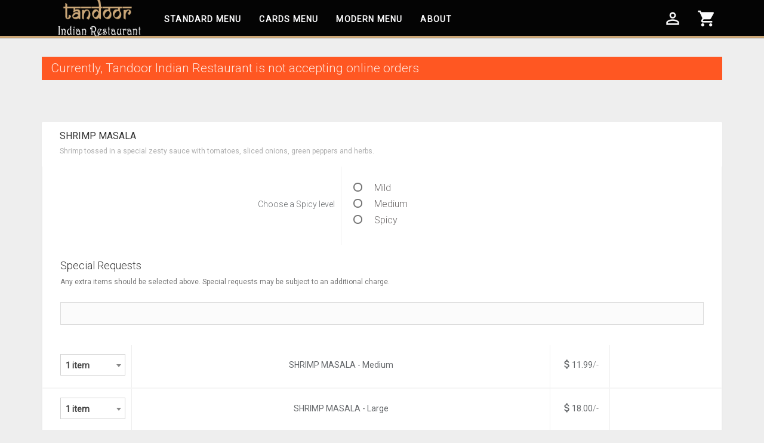

--- FILE ---
content_type: text/html; charset=utf-8
request_url: https://eatstax.com/tandoor-indian-restaurant-chapel-hill/view/4225/?
body_size: 22418
content:
<!DOCTYPE html><html lang="en"><head><title>View | Tandoor Indian Restaurant</title><meta content="text/html; charset=utf-8" http-equiv="Content-Type"/><meta charset="utf-8"/><meta content="IE=edge" http-equiv="X-UA-Compatible"/><meta content="width=device-width, initial-scale=1" name="viewport"/><script>(function(w,d,s,l,i){w[l]=w[l]||[];w[l].push({'gtm.start':
    new Date().getTime(),event:'gtm.js'});var f=d.getElementsByTagName(s)[0],
    j=d.createElement(s),dl=l!='dataLayer'?'&l='+l:'';j.async=true;j.src=
    'https://www.googletagmanager.com/gtm.js?id='+i+dl;f.parentNode.insertBefore(j,f);
    })(window,document,'script','dataLayer','GTM-NC9M4LL');</script><link href="/static/images/favicon/eatstax/apple-touch-icon.png" rel="apple-touch-icon" sizes="76x76"/><link href="/static/images/favicon/eatstax/favicon-32x32.png" rel="icon" sizes="32x32" type="image/png"/><link href="/static/images/favicon/eatstax/favicon-16x16.png" rel="icon" sizes="16x16" type="image/png"/><link href="/static/images/favicon/eatstax/android-chrome-72x72.png" rel="icon" sizes="72x72" type="image/png"/><link href="/static/images/favicon/eatstax/site.webmanifest" rel="manifest"/><link color="#5bbad5" href="/static/images/favicon/eatstax/safari-pinned-tab.svg" rel="mask-icon"/><link href="/static/images/favicon/eatstax/favicon.ico" rel="shortcut icon"/><meta content="/static/images/favicon/eatstax/browserconfig.xml" name="msapplication-config"/><meta content="#ffffff" name="theme-color"/><meta content="#da532c" name="msapplication-TileColor"/><link href="/static/CACHE/css/output.6532188f32bc.css" rel="stylesheet" type="text/css"/><style>.top-menu{ background-color: #040404; color: #58585b;font-weight:400;border-bottom:4px solid #caa677;} .navbar { color: #fafafb;font-weight: 700;margin-bottom: 0; background-color: inherit; text-transform: uppercase; letter-spacing: 0.085em; } .btn.btn-raised.btn-buy, .btn.btn-raised.btn-buy:not(.btn-link):focus { background-color: #caa677; border: 2px solid black; color: black; } .btn.btn-raised.btn-buy:hover:not(.btn-link) { background-color: #caa677; border-color: black; color: black;} .btn.btn-raised.btn-checkout, .btn.btn-raised.btn-checkout:not(.btn-link):focus { background-color: #caa677; border: 2px solid black; color: black; } .btn.btn-raised.btn-checkout:hover:not(.btn-link) { background-color: #caa677; border-color: black; color: black;} .radio-warning input[type=radio]:checked~.check,label.radio-warning input[type=radio]:checked~.check { background-color: #caa677;} .radio-warning input[type=radio]:checked~.circle,label.radio-warning input[type=radio]:checked~.circle { border-color: #caa677;} .checkbox-warning input[type=checkbox]:checked+.checkbox-material .check,label.checkbox-inline input[type=checkbox]:checked+.checkbox-material .check {border-color: #333; background-color: #000;} .checkbox-warning input[type=checkbox]:checked+.checkbox-material .check:before,label.checkbox-inline input[type=checkbox]:checked+.checkbox-material .check:before { color: #caa677;} .form-group.is-focused .form-control { background-image: -webkit-gradient(linear, left top, left bottom, from(#caa677), to(#caa677)), -webkit-gradient(linear, left top, left bottom, from(#D2D2D2), to(#D2D2D2)); background-image: -webkit-linear-gradient(#caa677, #caa677), -webkit-linear-gradient(#D2D2D2, #D2D2D2); background-image: -o-linear-gradient(#caa677, #caa677), -o-linear-gradient(#D2D2D2, #D2D2D2); background-image: linear-gradient(#caa677, #caa677), linear-gradient(#D2D2D2, #D2D2D2);} .form-group.is-focused:not(.has-success) label,.form-group.is-focused:not(.has-success) label.control-label { color: #caa677;} .card .card-header.ch-alt-2:not([class*=bgm-]){ background-color: #58585b; color: #caa677; } .card .card-header.ch-alt-2 h2,.card .card-header.ch-alt-2 h2 small { color: #caa677;} .checkbox label, .radio label, label { color: #6a6666;} [class*=&quot;block-grid-&quot;] { border-left: 1px solid #f1efef;} .sale-item-heading { min-height: 38px; }</style><link href="https://fonts.googleapis.com/css?family=Roboto:300,400" rel="stylesheet"/><link href="https://fonts.googleapis.com/icon?family=Material+Icons" rel="stylesheet"/><link href="https://s3.amazonaws.com/icomoon.io/114779/Socicon/style.css?u8vidh" rel="stylesheet"/><script>
(function(){
        var t,i,e,n=window,o=document,a=arguments,s="script",r=["config","track","identify","visit","push","call","trackForm","trackClick"],c=function(){var t,i=this;for(i._e=[],t=0;r.length>t;t++)(function(t){i[t]=function(){return i._e.push([t].concat(Array.prototype.slice.call(arguments,0))),i}})(r[t])};for(n._w=n._w||{},t=0;a.length>t;t++)n._w[a[t]]=n[a[t]]=n[a[t]]||new c;i=o.createElement(s),i.async=1,i.src="//static.woopra.com/js/w.js",e=o.getElementsByTagName(s)[0],e.parentNode.insertBefore(i,e)
})("woopra");

woopra.config({
    domain: 'eatstax.com'
});
woopra.track();
</script></head><body><noscript><iframe height="0" src="https://www.googletagmanager.com/ns.html?id=GTM-NC9M4LL" style="display:none;visibility:hidden" width="0"></iframe></noscript><header id="home"><div class="main-nav top-menu"><div class="container"><nav class="navbar"><div class="navbar-header"><button class="navbar-toggle" data-target=".js-navbar-collapse" data-toggle="collapse" type="button"><span class="sr-only">Toggle navigation</span> <span class="icon-bar"></span> <span class="icon-bar"></span> <span class="icon-bar"></span></button><a class="navbar-brand" href="/tandoor-indian-restaurant-chapel-hill/modern/" style="width: 190px;top: -20px;"><img alt="Tandoor Indian Restaurant" class="img-responsive logo" src="/static/images/36913/44eb61c0-93ba-11ea-9944-00155d1e5a00-logo.png"/></a></div><div class="collapse navbar-collapse js-navbar-collapse"><ul class="nav navbar-nav"><li class="scroll standard-menu-link"><a href="/tandoor-indian-restaurant-chapel-hill/standard/">Standard Menu</a></li><li class="scroll cards-menu-link"><a href="/tandoor-indian-restaurant-chapel-hill/cards/">Cards Menu</a></li><li class="scroll modern-menu-link"><a href="/tandoor-indian-restaurant-chapel-hill/modern/">Modern Menu</a></li><li class="scroll"><a href="/tandoor-indian-restaurant-chapel-hill/about/">About</a></li></ul><ul class="nav navbar-nav navbar-right"><li class="support-number"></li><li class="dropdown mega-dropdown"><a class="dropdown-toggle" data-toggle="dropdown" href="#"><i class="material-icons md-menu">person_outline</i></a><ul class="dropdown-menu mega-dropdown-menu w40 panel checkout-menu"><li class="col-sm-12"><div class="card card-box"><ul class="nav nav-tabs" role="tablist"><li class="active" role="presentation"><a aria-controls="home" data-toggle="tab" href="#loginpopup" role="tab">Login</a></li><li role="presentation"><a aria-controls="register" data-toggle="tab" href="#registerpopup" role="tab">Register</a></li></ul><div class="tab-content form-bottom"><div class="tab-pane active" id="loginpopup" role="tabpanel"><h4 class="text-divider"><span>OR</span></h4><form action="/tandoor-indian-restaurant-chapel-hill/user/login/" method="post"><input name="csrfmiddlewaretoken" type="hidden" value="WrIGkAcJzIKEBLHaHWLzOHasspS9iyUxDqoVUgRhlfamK8a35NQ132nbvO19nmcI"/><div class="form-group label-floating"><label class="control-label" for="id_email">Email</label><input class="form-control" id="id_email" maxlength="254" name="email" required="" type="text"/></div><div class="form-group label-floating"><label class="control-label" for="id_password">Password</label><input class="form-control" id="id_password" name="password" required="" type="password"/></div><div class="form-group"><input class="btn btn-brown btn-raised btn-block" name="login" type="submit" value="Login"/></div></form></div><div class="tab-pane" id="registerpopup" role="tabpanel"><h4 class="text-divider"><span>OR</span></h4><form action="/tandoor-indian-restaurant-chapel-hill/user/register/" method="post"><input name="csrfmiddlewaretoken" type="hidden" value="WrIGkAcJzIKEBLHaHWLzOHasspS9iyUxDqoVUgRhlfamK8a35NQ132nbvO19nmcI"/><div class="form-group label-floating"><label class="control-label" for="id_username">Email</label></div><div class="form-group label-floating"><label class="control-label" for="id_password1">Password</label></div><div class="form-group label-floating"><label class="control-label" for="id_password2">Confirm Password</label></div><div class="form-group"><input class="btn btn-block btn-brown btn-raised" name="register" type="submit" value="Register"/></div></form></div></div></div></li></ul></li><li class="dropdown mega-dropdown"><a href="/tandoor-indian-restaurant-chapel-hill/cart/"><i class="material-icons md-menu">shopping_cart</i> <i class="indicator hidden">0</i></a><ul class="dropdown-menu mega-dropdown-menu w80 panel no-padding checkout-menu"><li class="col-sm-12 no-padding no-margin"><iframe class="cart-frame" id="cart-frame" src="/tandoor-indian-restaurant-chapel-hill/cart/?template=single&amp;internal=yes&amp;frame=yes&amp;target=_top"></iframe></li></ul></li></ul></div></nav></div></div></header><section class="body-section"><div class="container"><div class="row"><div class="col-xs-12 no-padding-mobile"><div class="alert alert-warning"><p class="lead">Currently, Tandoor Indian Restaurant is not accepting online orders</p></div></div></div></div><div class="" id="loading"></div><div class="container padding-content content-top-margin add-to-cart-popup-container"><div class="row"><div class="col-md-12 col-sm-12 col-xs-12"><div class="checkout-buttons-container row text-right hidden"><div class="col-md-offset-6 col-md-3 col-sm-offset-4 col-sm-4 col-xs-12"><div class="minimum-btn alert-warn hidden"><i class="material-icons dollar">attach_money</i><amount class="amount">0.0</amount>to meet order minimum</div><div class="checkout-btns"><a class="btn btn-raised btn-lg btn-checkout btn-block" href="/tandoor-indian-restaurant-chapel-hill/cart/" target="_top">Checkout <i class="indicator">0</i></a></div></div><div class="col-md-3 col-sm-4 col-xs-12"><a class="btn btn-brown btn-raised btn-lg btn-block" href="/tandoor-indian-restaurant-chapel-hill/modern/" target="_top">Continue Shopping</a></div></div><form action="" class="add-item-form" method="post"><input name="csrfmiddlewaretoken" type="hidden" value="WrIGkAcJzIKEBLHaHWLzOHasspS9iyUxDqoVUgRhlfamK8a35NQ132nbvO19nmcI"/><div class="card"><div class="card-header"><h2>SHRIMP MASALA <small class="desc">Shrimp tossed in a special zesty sauce with tomatoes, sliced onions, green peppers and herbs.</small></h2></div><div class="card-body table-responsive"><table class="table cart-table food-options"><tbody><tr><td class="align-right label-width">Choose a Spicy level</td><td colspan="2"><div class="radio radio-warning"><label><input name="radio_433" required="required" type="radio" value="1642"/>Mild</label></div><div class="radio radio-warning"><label><input name="radio_433" required="required" type="radio" value="1643"/>Medium</label></div><div class="radio radio-warning"><label><input name="radio_433" required="required" type="radio" value="1644"/>Spicy</label></div></td></tr></tbody></table><table class="table cart-table"><tbody><tr><td><h4>Special Requests <small class="desc">Any extra items should be selected above. Special requests may be subject to an additional charge.</small></h4><textarea class="form-control comments" cols="30" id="comments" name="comments" rows="10"></textarea></td></tr></tbody></table><div id="no-more-tables"><table class="table cart-table buy-options"><tbody><tr><td class="quantity" data-title="Quantity"><select class="select-quantity"><option value="1">1 item</option><option value="2">2 items</option><option value="3">3 items</option><option value="4">4 items</option><option value="5">5 items</option><option value="6">6 items</option><option value="7">7 items</option><option value="8">8 items</option><option value="9">9 items</option><option value="10">10 items</option><option value="11">11 items</option><option value="12">12 items</option><option value="13">13 items</option><option value="14">14 items</option><option value="15">15 items</option><option value="16">16 items</option><option value="17">17 items</option><option value="18">18 items</option><option value="19">19 items</option><option value="20">20 items</option><option value="21">21 items</option><option value="22">22 items</option><option value="23">23 items</option><option value="24">24 items</option><option value="25">25 items</option><option value="26">26 items</option><option value="27">27 items</option><option value="28">28 items</option><option value="29">29 items</option><option value="30">30 items</option><option value="31">31 items</option><option value="32">32 items</option><option value="33">33 items</option><option value="34">34 items</option><option value="35">35 items</option><option value="36">36 items</option><option value="37">37 items</option><option value="38">38 items</option><option value="39">39 items</option><option value="40">40 items</option><option value="41">41 items</option><option value="42">42 items</option><option value="43">43 items</option><option value="44">44 items</option><option value="45">45 items</option><option value="46">46 items</option><option value="47">47 items</option><option value="48">48 items</option><option value="49">49 items</option><option value="50">50 items</option><option value="51">51 items</option><option value="52">52 items</option><option value="53">53 items</option><option value="54">54 items</option><option value="55">55 items</option><option value="56">56 items</option><option value="57">57 items</option><option value="58">58 items</option><option value="59">59 items</option><option value="60">60 items</option><option value="61">61 items</option><option value="62">62 items</option><option value="63">63 items</option><option value="64">64 items</option><option value="65">65 items</option><option value="66">66 items</option><option value="67">67 items</option><option value="68">68 items</option><option value="69">69 items</option><option value="70">70 items</option><option value="71">71 items</option><option value="72">72 items</option><option value="73">73 items</option><option value="74">74 items</option><option value="75">75 items</option><option value="76">76 items</option><option value="77">77 items</option><option value="78">78 items</option><option value="79">79 items</option><option value="80">80 items</option><option value="81">81 items</option><option value="82">82 items</option><option value="83">83 items</option><option value="84">84 items</option><option value="85">85 items</option><option value="86">86 items</option><option value="87">87 items</option><option value="88">88 items</option><option value="89">89 items</option><option value="90">90 items</option><option value="91">91 items</option><option value="92">92 items</option><option value="93">93 items</option><option value="94">94 items</option><option value="95">95 items</option><option value="96">96 items</option><option value="97">97 items</option><option value="98">98 items</option><option value="99">99 items</option><option value="100">100 items</option></select><div class="quantity hidden"><a class="incr-btn plus" data-action="increase" data-change="no" href="#"><i class="material-icons">add</i></a><input class="qty update-quantity" data-change="no" min="1" type="number" value="1"/><a class="incr-btn minus" data-action="decrease" data-change="no" href="#"><i class="material-icons">remove</i></a></div></td><td class="center" data-title="Name"><span class="text-strong">SHRIMP MASALA - Medium</span></td><td class="center choice-price" data-title="Price"><i class="material-icons dollar">attach_money</i> <span class="text-strong">11.99</span>/-</td><td class="buy-button" data-title=""></td></tr></tbody><tbody><tr><td class="quantity" data-title="Quantity"><select class="select-quantity"><option value="1">1 item</option><option value="2">2 items</option><option value="3">3 items</option><option value="4">4 items</option><option value="5">5 items</option><option value="6">6 items</option><option value="7">7 items</option><option value="8">8 items</option><option value="9">9 items</option><option value="10">10 items</option><option value="11">11 items</option><option value="12">12 items</option><option value="13">13 items</option><option value="14">14 items</option><option value="15">15 items</option><option value="16">16 items</option><option value="17">17 items</option><option value="18">18 items</option><option value="19">19 items</option><option value="20">20 items</option><option value="21">21 items</option><option value="22">22 items</option><option value="23">23 items</option><option value="24">24 items</option><option value="25">25 items</option><option value="26">26 items</option><option value="27">27 items</option><option value="28">28 items</option><option value="29">29 items</option><option value="30">30 items</option><option value="31">31 items</option><option value="32">32 items</option><option value="33">33 items</option><option value="34">34 items</option><option value="35">35 items</option><option value="36">36 items</option><option value="37">37 items</option><option value="38">38 items</option><option value="39">39 items</option><option value="40">40 items</option><option value="41">41 items</option><option value="42">42 items</option><option value="43">43 items</option><option value="44">44 items</option><option value="45">45 items</option><option value="46">46 items</option><option value="47">47 items</option><option value="48">48 items</option><option value="49">49 items</option><option value="50">50 items</option><option value="51">51 items</option><option value="52">52 items</option><option value="53">53 items</option><option value="54">54 items</option><option value="55">55 items</option><option value="56">56 items</option><option value="57">57 items</option><option value="58">58 items</option><option value="59">59 items</option><option value="60">60 items</option><option value="61">61 items</option><option value="62">62 items</option><option value="63">63 items</option><option value="64">64 items</option><option value="65">65 items</option><option value="66">66 items</option><option value="67">67 items</option><option value="68">68 items</option><option value="69">69 items</option><option value="70">70 items</option><option value="71">71 items</option><option value="72">72 items</option><option value="73">73 items</option><option value="74">74 items</option><option value="75">75 items</option><option value="76">76 items</option><option value="77">77 items</option><option value="78">78 items</option><option value="79">79 items</option><option value="80">80 items</option><option value="81">81 items</option><option value="82">82 items</option><option value="83">83 items</option><option value="84">84 items</option><option value="85">85 items</option><option value="86">86 items</option><option value="87">87 items</option><option value="88">88 items</option><option value="89">89 items</option><option value="90">90 items</option><option value="91">91 items</option><option value="92">92 items</option><option value="93">93 items</option><option value="94">94 items</option><option value="95">95 items</option><option value="96">96 items</option><option value="97">97 items</option><option value="98">98 items</option><option value="99">99 items</option><option value="100">100 items</option></select><div class="quantity hidden"><a class="incr-btn plus" data-action="increase" data-change="no" href="#"><i class="material-icons">add</i></a><input class="qty update-quantity" data-change="no" min="1" type="number" value="1"/><a class="incr-btn minus" data-action="decrease" data-change="no" href="#"><i class="material-icons">remove</i></a></div></td><td class="center" data-title="Name"><span class="text-strong">SHRIMP MASALA - Large</span></td><td class="center choice-price" data-title="Price"><i class="material-icons dollar">attach_money</i> <span class="text-strong">18.00</span>/-</td><td class="buy-button" data-title=""></td></tr></tbody></table></div></div></div></form><div class="visible-xs"><div class="checkout-buttons-container row text-right hidden"><div class="col-md-offset-6 col-md-3 col-sm-offset-4 col-sm-4 col-xs-12"><div class="minimum-btn alert-warn hidden"><i class="material-icons dollar">attach_money</i><amount class="amount">0.0</amount>to meet order minimum</div><div class="checkout-btns"><a class="btn btn-raised btn-lg btn-checkout btn-block" href="/tandoor-indian-restaurant-chapel-hill/cart/" target="_top">Checkout <i class="indicator">0</i></a></div></div><div class="col-md-3 col-sm-4 col-xs-12"><a class="btn btn-brown btn-raised btn-lg btn-block" href="/tandoor-indian-restaurant-chapel-hill/modern/" target="_top">Continue Shopping</a></div></div></div></div></div></div></section><footer class="content-top-margin"><div class="container"><div class="text-center"><div class="about-store"><h3>About Tandoor Indian Restaurant</h3><p>New Experience at Tandoor Indian Restaurant Tandoor Indian Restaurant on East Franklin Street has had a face-lift. For the past 30 years 1301 East Franklin Street has gone thru many reincarnations and this one is truly the most colorful and delicious. "It's all about the experience" says Terry Melville, who masterminded the rejuvenation of Tandoor Indian Restaurant along with Tandoor's Baleinder Bhupal, better known as Binda to his loyal customers. Vivid Indian-colored walls and doors of Mango Orange, Kashmiri Hot Pink and Bombay Yellow, trimmed in Peacock Blue replace the formerly drab off-white and brown decor.</p><div class="social-bar space-bottom"></div></div><div class="hidden"><h3 class="widget-title">Payment Methods</h3><p>We support one of the following payment methods.</p><div class="cards"><img alt="Cards" src="/static/images/paymentmethods.png" width="185px"/></div></div></div><p class="copyright">© 2020 Tandoor Indian Restaurant. Made in NC</p></div></footer><script src="/static/CACHE/js/output.197eb630ed62.js"></script><script src="/static/CACHE/js/output.0d7f441222de.js"></script><script type="text/javascript">
    $(document).ready(function() {

        init_cart();
        initForm();

        

        $('.cart-continue-btn').click(function(e) {
            e.preventDefault();
            
            window.parent.$.magnificPopup.close();
            
        });



    });
</script></body></html>

--- FILE ---
content_type: text/html; charset=utf-8
request_url: https://eatstax.com/tandoor-indian-restaurant-chapel-hill/cart/?template=single&internal=yes&frame=yes&target=_top
body_size: 5649
content:
<!DOCTYPE html><html lang="en"><head><title>Cart Summary | Tandoor Indian Restaurant</title><meta content="text/html; charset=utf-8" http-equiv="Content-Type"/><meta charset="utf-8"/><meta content="IE=edge" http-equiv="X-UA-Compatible"/><meta content="width=device-width, initial-scale=1" name="viewport"/><script>(function(w,d,s,l,i){w[l]=w[l]||[];w[l].push({'gtm.start':
    new Date().getTime(),event:'gtm.js'});var f=d.getElementsByTagName(s)[0],
    j=d.createElement(s),dl=l!='dataLayer'?'&l='+l:'';j.async=true;j.src=
    'https://www.googletagmanager.com/gtm.js?id='+i+dl;f.parentNode.insertBefore(j,f);
    })(window,document,'script','dataLayer','GTM-NC9M4LL');</script><link href="/static/images/favicon/eatstax/apple-touch-icon.png" rel="apple-touch-icon" sizes="76x76"/><link href="/static/images/favicon/eatstax/favicon-32x32.png" rel="icon" sizes="32x32" type="image/png"/><link href="/static/images/favicon/eatstax/favicon-16x16.png" rel="icon" sizes="16x16" type="image/png"/><link href="/static/images/favicon/eatstax/android-chrome-72x72.png" rel="icon" sizes="72x72" type="image/png"/><link href="/static/images/favicon/eatstax/site.webmanifest" rel="manifest"/><link color="#5bbad5" href="/static/images/favicon/eatstax/safari-pinned-tab.svg" rel="mask-icon"/><link href="/static/images/favicon/eatstax/favicon.ico" rel="shortcut icon"/><meta content="/static/images/favicon/eatstax/browserconfig.xml" name="msapplication-config"/><meta content="#ffffff" name="theme-color"/><meta content="#da532c" name="msapplication-TileColor"/><link href="/static/CACHE/css/output.6532188f32bc.css" rel="stylesheet" type="text/css"/><style>.top-menu{ background-color: #040404; color: #58585b;font-weight:400;border-bottom:4px solid #caa677;} .navbar { color: #fafafb;font-weight: 700;margin-bottom: 0; background-color: inherit; text-transform: uppercase; letter-spacing: 0.085em; } .btn.btn-raised.btn-buy, .btn.btn-raised.btn-buy:not(.btn-link):focus { background-color: #caa677; border: 2px solid black; color: black; } .btn.btn-raised.btn-buy:hover:not(.btn-link) { background-color: #caa677; border-color: black; color: black;} .btn.btn-raised.btn-checkout, .btn.btn-raised.btn-checkout:not(.btn-link):focus { background-color: #caa677; border: 2px solid black; color: black; } .btn.btn-raised.btn-checkout:hover:not(.btn-link) { background-color: #caa677; border-color: black; color: black;} .radio-warning input[type=radio]:checked~.check,label.radio-warning input[type=radio]:checked~.check { background-color: #caa677;} .radio-warning input[type=radio]:checked~.circle,label.radio-warning input[type=radio]:checked~.circle { border-color: #caa677;} .checkbox-warning input[type=checkbox]:checked+.checkbox-material .check,label.checkbox-inline input[type=checkbox]:checked+.checkbox-material .check {border-color: #333; background-color: #000;} .checkbox-warning input[type=checkbox]:checked+.checkbox-material .check:before,label.checkbox-inline input[type=checkbox]:checked+.checkbox-material .check:before { color: #caa677;} .form-group.is-focused .form-control { background-image: -webkit-gradient(linear, left top, left bottom, from(#caa677), to(#caa677)), -webkit-gradient(linear, left top, left bottom, from(#D2D2D2), to(#D2D2D2)); background-image: -webkit-linear-gradient(#caa677, #caa677), -webkit-linear-gradient(#D2D2D2, #D2D2D2); background-image: -o-linear-gradient(#caa677, #caa677), -o-linear-gradient(#D2D2D2, #D2D2D2); background-image: linear-gradient(#caa677, #caa677), linear-gradient(#D2D2D2, #D2D2D2);} .form-group.is-focused:not(.has-success) label,.form-group.is-focused:not(.has-success) label.control-label { color: #caa677;} .card .card-header.ch-alt-2:not([class*=bgm-]){ background-color: #58585b; color: #caa677; } .card .card-header.ch-alt-2 h2,.card .card-header.ch-alt-2 h2 small { color: #caa677;} .checkbox label, .radio label, label { color: #6a6666;} [class*=&quot;block-grid-&quot;] { border-left: 1px solid #f1efef;} .sale-item-heading { min-height: 38px; }</style><link href="https://fonts.googleapis.com/css?family=Roboto:300,400" rel="stylesheet"/><link href="https://fonts.googleapis.com/icon?family=Material+Icons" rel="stylesheet"/><link href="https://s3.amazonaws.com/icomoon.io/114779/Socicon/style.css?u8vidh" rel="stylesheet"/><script>
(function(){
        var t,i,e,n=window,o=document,a=arguments,s="script",r=["config","track","identify","visit","push","call","trackForm","trackClick"],c=function(){var t,i=this;for(i._e=[],t=0;r.length>t;t++)(function(t){i[t]=function(){return i._e.push([t].concat(Array.prototype.slice.call(arguments,0))),i}})(r[t])};for(n._w=n._w||{},t=0;a.length>t;t++)n._w[a[t]]=n[a[t]]=n[a[t]]||new c;i=o.createElement(s),i.async=1,i.src="//static.woopra.com/js/w.js",e=o.getElementsByTagName(s)[0],e.parentNode.insertBefore(i,e)
})("woopra");

woopra.config({
    domain: 'eatstax.com'
});
woopra.track();
</script><style>body { background:#fef7f5; background: transparent; }</style></head><body><input name="storeUrl" type="hidden" value="tandoor-indian-restaurant-chapel-hill"/><div class="" id="loading"></div><div class="card"><div class="card-header ch-alt"><h2>Your order</h2><small class="desc">Always served fresh and tasty</small></div><div class="panel-body" id="no-more-tables"><div class="form-box"><p></p></div><script src="/static/CACHE/js/output.197eb630ed62.js"></script><script src="/static/CACHE/js/output.34b3df83e3a2.js"></script><script type="text/javascript">

  $(document).ready(function() {
    init_cart();
    init_tip( "/tandoor-indian-restaurant-chapel-hill/cart/update_tip/", '0' );
    init_discount( "/tandoor-indian-restaurant-chapel-hill/cart/update_discount/" );

  });

</script></div></div></body></html>

--- FILE ---
content_type: application/javascript; charset="utf-8"
request_url: https://eatstax.com/static/CACHE/js/output.34b3df83e3a2.js
body_size: 7413
content:
function reloadShoppingFrame(data){if(data.action=="added"||data.action=="removed"){$(".checkout-buttons-container .indicator").text(data.totalItems);$('.cart-frame',window.parent.document).each(function(){this.contentWindow.location.reload(true);});$('.cart-frame').each(function(){this.contentWindow.location.reload(true);});move_top_elem(".checkout-buttons-container");}}
function move_top_elem(elem)
{$container=$(elem)
if($container.offset()){var scrollOffset=$container.offset().top-50;$('html,body').animate({scrollTop:scrollOffset},1000);}}
function get_money_formatted(str_money){return parseFloat(str_money).toFixed(2);}
function update_summary_items(data)
{$(".cart-total").html(get_money_formatted(data.total));$(".cart-total",parent.document).html(get_money_formatted(data.total));$(".cart-subtotal").html(get_money_formatted(data.sub_total));$(".cart-tax").html(get_money_formatted(data.tax));$(".cart-tip").html(get_money_formatted(data.tip_amount));$(".delivery .amount").html(get_money_formatted(data.delivery_charge));$(".minimum-btn amount").html(get_money_formatted(data.minimum_remaining_amount));$(".order-total-prices .amount").html(get_money_formatted(data.total_prices));$(".cart-discount").html(get_money_formatted(data.discount_amount));$("input[name='tip_amount']").val(get_money_formatted(data.tip_amount));}
function notify(data){$("#loading").removeClass("loading");var delay=500;if('time'in data){delay=data.time;}
new PNotify({title:data.title,text:data.message,type:data.result,styling:'bootstrap3',delay:delay,buttons:{closer_hover:true,sticker_hover:true}});}
function notifyAndUpdate(data){notify(data);if(data.totalItems>0){$(".indicator",window.parent.document).removeClass("hidden").text(data.totalItems);$(".checkout-buttons-container").removeClass("hidden");$(".checkout-buttons-container",window.parent.document).removeClass("hidden");if(data.minimum_remaining_amount>0)
{$(".checkout-btns").addClass('hidden');$(".checkout-btns",window.parent.document).addClass('hidden');$(".minimum-btn").removeClass('hidden');$(".minimum-btn",window.parent.document).removeClass('hidden');$(".minimum-btn amount").html(data.minimum_remaining_amount);$(".minimum-btn amount",window.parent.document).html(data.minimum_remaining_amount);}
else
{$(".checkout-btns").removeClass('hidden');$(".checkout-btns",window.parent.document).removeClass('hidden');$(".minimum-btn").addClass('hidden');$(".minimum-btn",window.parent.document).addClass('hidden');$(".suggestion").removeClass('hidden');}}else{$(".indicator",window.parent.document).addClass("hidden").text(data.totalItems);$(".checkout-buttons-container").addClass("hidden");$(".checkout-buttons-container",window.parent.document).addClass("hidden");}
reloadShoppingFrame(data);}
function init_cart(){$(".update-quantity").on("change",function(e){var quantity=$(this).val();var storeUrl=$('input[name="storeUrl"]').val();var url=$(this).attr('data-url');var flag=$(this).attr('data-change');if(flag=="no")
return;var item_total=$(this).closest("tr").find(".item-total");$("#loading").addClass("loading");$.post(url,{'quantity':quantity,'storeUrl':storeUrl},function(data){if(data.result=="success"){item_total.text(data.session_sale_item_price);update_summary_items(data)}
notifyAndUpdate(data);},"json");}).on("keypress",function(e){if(e.keyCode==13){e.preventDefault();}});$(".remove-from-cart").on("click",function(e){e.preventDefault();var url=$(this).attr('href');$("#loading").addClass("loading");var a=$(this);$.post(url,function(data){if(data.result=="success"){a.closest("tr").remove();update_summary_items(data)}
notifyAndUpdate(data);},"json");});}
function initForm(){$(".select-quantity").select2({minimumResultsForSearch:Infinity,width:'100%'}).on('change',function(){var val=$(this).val();$('input.qty').val(val);if(val>=101){$('td.quantity .select2-container').addClass('hidden');$('div.quantity').removeClass('hidden');}
var tr=$(this).closest('tr');var price=tr.find('.choice-price .text-strong').text();tr.find('.buy-button .price span').text((price*val).toFixed(2))});$('input.qty').on('input',function(){var val=$(this).val();var tr=$(this).closest('tr');var price=tr.find('.choice-price .text-strong').text();tr.find('.buy-button .price span').text((price*val).toFixed(2))});if($("form.add-item-form").length){init_parsley_form('form.add-item-form')}
if($("form.add-suggested-item-form").length){init_parsley_form('form.add-suggested-item-form')}}
function init_parsley_form(class_name)
{var $button;$('button[type=submit]').click(function(){$button=$(this)});$(class_name).parsley().on('field:validated',function(){var ok=$('.parsley-error').length===0;$('.bs-callout-info').toggleClass('hidden',!ok);$('.bs-callout-warning').toggleClass('hidden',ok);move_top_elem('.parsley-errors-list');}).on('form:submit',function(){$btn=$button
var url=$btn.attr('data-url');var quantity=$btn.closest('tr').find('.qty').val();var comments=$btn.closest('.card').find(".comments").val();$("#loading").addClass("loading")
formdata=$(class_name).serialize()+"&quantity="+quantity+"&comments="+comments;$.post(url,formdata,function(data){notifyAndUpdate(data);},"json");return false;});}
function init_single_click(){$('.btn-single-click').click(function(){var url=$(this).attr('data-url');$("#loading").addClass("loading")
$.get(url,function(data){console.log(data.result);$("#loading").removeClass("loading");notifyAndUpdate(data);},"json");});};function init_tip(update_tip_url,tip_per_session){$("input[name='tip_amount']").on("change",function(e){var amount=$(this).val();$(".btn-tip-group a").removeClass('btn-info');$(".btn-tip-group a[data-amount='custom']").addClass('btn-info');if(amount==''){$("input[name='tip_amount']").val(0);$(".cart-tip").html(0);amount=0;}
update_tip({'tip_amount':amount});});$(".btn-tip-group a").click(function(e){$(".btn-tip-group a").removeClass('btn-info');$(this).addClass('btn-info');e.preventDefault();var tip_per=$(this).attr('data-amount');update_tip({'tip_per':tip_per});});function update_tip(post_data)
{$.post(update_tip_url,post_data,function(data){$("input[name='tip_amount']").val(data.tip_amount)
$(".cart-total").html(data.total)
$(".cart-tip").html(data.tip_amount)
$(".cart-discount").html(data.discount_amount)
notifyAndUpdate(data);},"json");}
function select_tip_button()
{$(".btn-tip-group a").removeClass('btn-info');$('.btn-tip').each(function(){var tip_per=$(this).attr('data-amount');if($.isNumeric(tip_per_session))
{tip_per_session=parseInt(tip_per_session).toString()}
if(tip_per==tip_per_session)
$(this).addClass('btn-info');});}
select_tip_button();};function init_discount(update_discount_url){function _create_errors(errors)
{$(".coupon-errors").empty().addClass('hidden');if(!errors)
return;errors=JSON.parse(errors);var error=errors.code[0].message;if(error)
$(".coupon-errors").addClass('filled ').removeClass('hidden').html('<li class="parsley-required">'+error+'</li>')}
function _update_discount(post_data){$btn=$('.btn-apply-discount');$btn.prop('disabled',true).button('loading');$.post(update_discount_url,post_data,function(data){if(data.result=="success"){update_summary_items(data);}
_create_errors(data.errors)
notifyAndUpdate(data);$btn.prop('disabled',false).button('reset');},"json");}
function update_discount(){data={'code':$('#id_code').val(),'csrfmiddlewaretoken':$("input[name='csrfmiddlewaretoken']").val(),'store_url':$('input[name="storeUrl"]').val()}
_update_discount(data);}
$(".btn-apply-discount").on("click",function(e){update_discount();});};